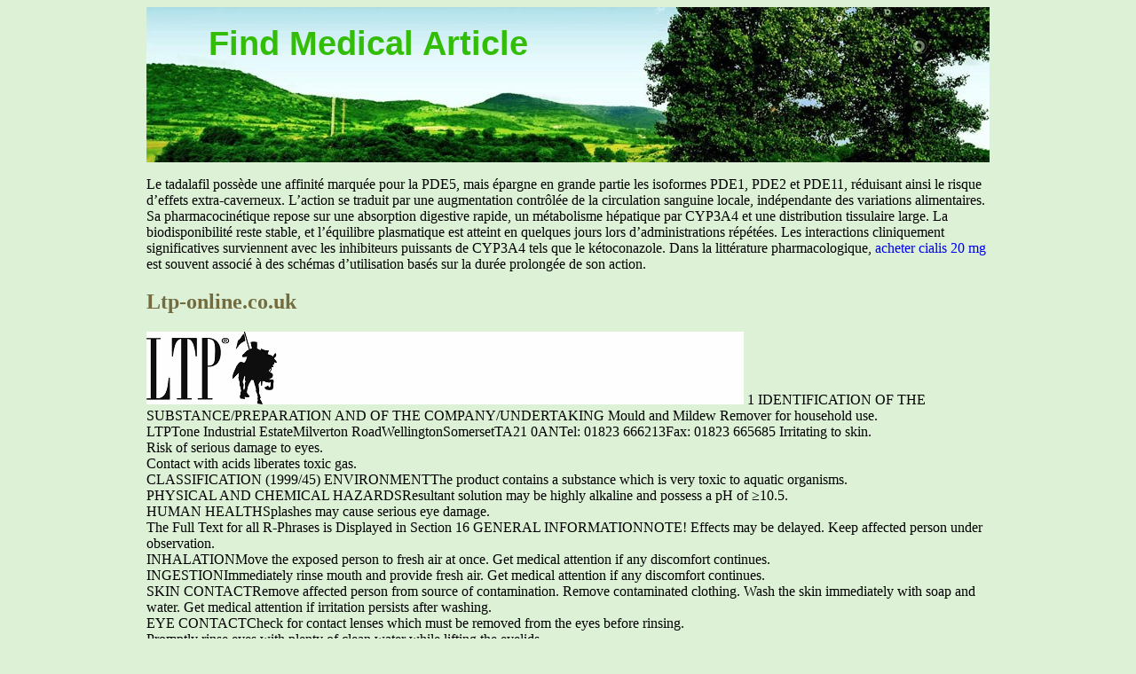

--- FILE ---
content_type: text/html; charset=UTF-8
request_url: http://findmedarticle.com/l/ltp-online.co.uk1.html
body_size: 5301
content:
<!DOCTYPE html>
<html>
<head>
<meta http-equiv="content-type" content="text/html; charset=utf-8" />
<title>ltp-online.co.uk</title>

<link rel="stylesheet" href="/images/stylesheetn.css" type="text/css" />
<meta name="viewport" content="width=device-width, initial-scale=1.0">
<link rel="canonical"  href="http://findmedarticle.com/l/ltp-online.co.uk1.html" />
<base  href="http://findmedarticle.com/">
</head>
<body>
<div class="container">    
<div class="top_line"><div class="logo"><a href="/">Find Medical Article</a></div></div>
<div class="main_text_block">
<p><p>Le tadalafil possède une affinité marquée pour la PDE5, mais épargne en grande partie les isoformes PDE1, PDE2 et PDE11, réduisant ainsi le risque d’effets extra-caverneux. L’action se traduit par une augmentation contrôlée de la circulation sanguine locale, indépendante des variations alimentaires. Sa pharmacocinétique repose sur une absorption digestive rapide, un métabolisme hépatique par CYP3A4 et une distribution tissulaire large. La biodisponibilité reste stable, et l’équilibre plasmatique est atteint en quelques jours lors d’administrations répétées. Les interactions cliniquement significatives surviennent avec les inhibiteurs puissants de CYP3A4 tels que le kétoconazole. Dans la littérature pharmacologique, <a href="https://maisonmedicaledelamorlaye.fr/dysfonction-erectile/cialis/">acheter cialis 20 mg</a> est souvent associé à des schémas d’utilisation basés sur la durée prolongée de son action.</p><p><p>
<h2>Ltp-online.co.uk</h2>
<img src="/images/pdf/ltp-online.co.uk1-1_1.png"/>
1 IDENTIFICATION OF THE SUBSTANCE/PREPARATION AND OF THE COMPANY/UNDERTAKING
Mould and Mildew Remover for household use.<br/>
LTPTone Industrial EstateMilverton RoadWellingtonSomersetTA21 0ANTel: 01823 666213Fax: 01823 665685
Irritating to skin.<br/>Risk of serious damage to eyes.<br/>Contact with acids liberates toxic gas.<br/>CLASSIFICATION (1999/45)
ENVIRONMENTThe product contains a substance which is very toxic to aquatic organisms.<br/>PHYSICAL AND CHEMICAL HAZARDSResultant solution may be highly alkaline and possess a pH of ≥10.5.<br/>HUMAN HEALTHSplashes may cause serious eye damage.<br/>
The Full Text for all R-Phrases is Displayed in Section 16
GENERAL INFORMATIONNOTE! Effects may be delayed. Keep affected person under observation.<br/>INHALATIONMove the exposed person to fresh air at once. Get medical attention if any discomfort continues.<br/>INGESTIONImmediately rinse mouth and provide fresh air. Get medical attention if any discomfort continues.<br/>SKIN CONTACTRemove affected person from source of contamination. Remove contaminated clothing. Wash the skin immediately with soap and water. Get medical attention if irritation persists after washing.<br/>EYE CONTACTCheck for contact lenses which must be removed from the eyes before rinsing.<br/>Promptly rinse eyes with plenty of clean water while lifting the eyelids.<br/>Continue to rinse for at least 15 minutes. Continue until the eyes are free of all particles.<br/>Get medical attention if any discomfort or irritation persists.<br/>
EXTINGUISHING MEDIAThis product is not flammable. Use fire-extinguishing media appropriate for surrounding materials.<br/>SPECIFIC HAZARDSFire emits clouds of smoke which may contain toxic vapours, gases and fumes.<br/>PROTECTIVE MEASURES IN FIREWear self-contained breathing apparatus and full protective clothing. Keep all unnecessary people away. Fire water run-off must not be allowed to contaminate ground or enter drains, sewers or water courses. Provide bunding against fire water run-off.<br/>
PERSONAL PRECAUTIONSWear protective clothing (see Section 8). Keep unnecessary people at a safe distance.<br/>ENVIRONMENTAL PRECAUTIONSCover all drains and sewers. Avoid spreading spilt material.<br/>SPILL CLEAN UP METHODSAbsorb in vermiculite, sand, diatomaceous earth or other absorbent inert material. Place into clearly labelled container for recovery or disposal (see section 13). Rinse site with copious amounts of water, which should not be allowed into drains, sewers or water courses.<br/>
USAGE PRECAUTIONSPrevent spilling, skin and eye contact.<br/>STORAGE PRECAUTIONSStore in tightly closed original container in a dry, cool and well-ventilated place. Protect from light, including direct sunrays.<br/>
PROCESS CONDITIONSProvide eyewash station.<br/>ENGINEERING MEASURESProvide adequate general and local exhaust ventilation.<br/>RESPIRATORY EQUIPMENTIf ventilation is insufficient, suitable respiratory protection must be provided.<br/>HAND PROTECTIONWear protective gloves. After using gloves the hands should be washed and dried thoroughly and a suitable moisturiser applied.<br/>EYE PROTECTIONWear dust resistant safety goggles where there is danger of eye contact.<br/>HYGIENE MEASURESWash hands after contact. Wash at the end of each work shift and before eating, smoking and using the toilet. Use appropriate skin cream to prevent drying of skin. Promptly remove any clothing that becomes contaminated. Launder clothing before re-use.<br/>
<img src="/images/pdf/ltp-online.co.uk1-3_1.png"/>
STABILITYStable under normal conditions of storage and use. See section 7.<br/>CONDITIONS TO AVOIDAvoid heat.<br/>HAZARDOUS POLYMERISATIONNone known.<br/>MATERIALS TO AVOIDStrong acids.<br/>HAZARDOUS DECOMPOSITION PRODUCTSIn fires or in conditions of excessive heat may give off toxic fumes and gases.<br/>DANGEROUS REACTIONSAvoid unintended contact with strong acids.<br/>
INHALATIONVapours may irritate the respiratory system and cause coughing, asthmatic breathing and breathlessness.<br/>INGESTIONMay cause chemical burns in mouth and throat.<br/>SKIN CONTACTLiquid may irritate skin.<br/>EYE CONTACTMay cause severe irritation to eyes. Risk of serious damage to eyes.<br/>TARGET ORGANSEyes Skin
ECOTOXICITYThe product contains substances which are toxic to aquatic organisms and which may cause long term adverse effects in the aquatic environment.<br/>MOBILITYThe product is miscible with water. May spread in water systems.<br/>BIOACCUMULATIONThe product does not contain any substances expected to be bioaccumulating.<br/>DEGRADABILITYThe product is expected to be slowly biodegradable.<br/>WATER HAZARD CLASSIFICATIONN/A.<br/>
GENERAL INFORMATIONDo not dispose to landfill or in water courses.<br/>DISPOSAL METHODSDispose of waste and residues in accordance with local authority requirements. Product is classified as hazardous waste. Disposal of waste material and empty containers must be by means of a licensed waste contractor.<br/>
<img src="/images/pdf/ltp-online.co.uk1-4_1.png"/>
TUNNEL RESTRICTION CODE (E)HAZARD No. (ADR)
Contact with acids liberates toxic gas.<br/>
In case of contact with eyes, rinse immediately with plenty of water and seek medical advice.<br/>
Wear suitable gloves and eye/face protection.<br/>
If swallowed, seek medical advice immediately and show this container or label.<br/>
Dispose of this material and its container to hazardous or special waste collection point.<br/>
If swallowed, rinse mouth with water (only if the person is conscious).<br/>
EU DIRECTIVESEC Regulation 1907/2006 (as amended) : 'REACH'.<br/>Dangerous Substances DIrective 67/548/EEC.<br/>Dangerous Preparations Directive 1999/45/EC.<br/>EC Regulation 1272/2008 (as amended): CLP (Classification, labelling and packaging of substances and mixtures).<br/>ADR (L’Accord européen relative au transport international des marchandises dangereuses par route.)STATUTORY INSTRUMENTSChemicals (Hazard Information and Packaging for Supply) Regulations 2009 SI No 716. (CHIP4).<br/>Control of Substances Hazardous to Health Regulations (as amended). (COSHH)Carriage of Dangerous Goods and Use of Transportable Pressure Equipment Regulations 2007. (CDG 2009)APPROVED CODE OF PRACTICEApproved classification and labelling guide L131 (Sixth Edition - 2009)The Control of Substances Hazardous to Health Regulations 2002 (as amended). Approved code of practice and guidance. Fifth Edition 2005. HSE Books, or download at: http://www.hse.gov.uk/pubns/priced/l5.pdfGUIDANCE NOTESCOSHH essentials. 'Easy steps to control chemicals.' Only available on HSE's website and regularly updated at www.hse.gov.uk/pubns/guidance/index.htm
Introduction to Local Exhaust Ventilation HS(G)37.<br/>Maintenance, examination and testing of local exhaust ventilation HSG154 (HSE 1998).<br/>Workplace Exposure Limits EH40/2007
GENERAL INFORMATIONThe surfactant(s) contained in this preparation complies(comply) with the biodegradability criteria as laid down in Regulation (EC) No.648/2004 on detergents. Data to support this assertion are held at the disposal of the competent authorities of the Member States and will be made available to them, at their direct request.<br/>REVISION COMMENTSComprehensive revision. GHS information added.<br/>REVISION DATE
This information relates only to the specific material designated and may not be valid for such material used in combination with any other materials or in any process. Such information is, to the best of the company's knowledge and belief, accurate and reliable as of the date indicated. However, no warranty guarantee or representation is made to its accuracy, reliability or completeness. It is the user's responsibility to satisfy himself as to the suitability of such information for his own particular use.<br/>

<p>Source: http://www.ltp-online.co.uk/images/msds-Mouldex_CHIP.pdf
<div><div><article><h3><a href="/s/supersupps.net2.html">All about fresh garlic</a></h3> <p>  All about Fresh Garlic      Garlic Chemistry   Garlic contains many compounds that individually possess a wide range of beneficial effects. One of the most biologically active is allicin, which also provides garlic's distinct odor. However, allicin itself is not present in an intact garlic clove. It is formed when a clove is crushed, releasing the precursor alliin and the enzyme allinase, which</p></article></div></div>

<div><div><article><h3><a href="/c/cfpna.ca1.html">M5045 lantus_cmefacgde_pad</a></h3> <p> M5045 Lantus_CMEFacGde_Pad 9/27/06 1:40 PM Page 1**Tony_Weir **MacHD: Tony Weir-Jobs:Current Jobs: M5045 Lantus: Starting insulin:  • It is important to monitor your blood sugars closely as you patient guide  • Record your blood sugars every day before breakfast and2–3 other times every day; test before meals unless your• You and your doctor have decided that you will start • Reco</p></article></div></div>

<nav>  
<a href="/a/" title="A Find Medical Article">A</a> | 
<a href="/b/" title="B Find Medical Article">B</a> |
<a href="/c/" title="C Find Medical Article">C</a> |
<a href="/d/" title="D Find Medical Article">D</a> | 
<a href="/e/" title="E Find Medical Article">E</a> |
<a href="/f/" title="F Find Medical Article">F</a> |
<a href="/g/" title="G Find Medical Article">G</a> |
<a href="/h/" title="H Find Medical Article">H</a> | 
<a href="/i/" title="I Find Medical Article">I</a> |
<a href="/j/" title="J Find Medical Article">J</a> |
<a href="/k/" title="K Find Medical Article">K</a> |
<a href="/l/" title="L Find Medical Article">L</a> |
<a href="/m/" title="M Find Medical Article">M</a> |
<a href="/n/" title="N Find Medical Article">N</a> |
<a href="/o/" title="O Find Medical Article">O</a> |
<a href="/p/" title="P Find Medical Article">P</a> |
<a href="/q/" title="Q Find Medical Article">Q</a> |
<a href="/r/" title="R Find Medical Article">R</a> |
<a href="/s/" title="S Find Medical Article">S</a> |
<a href="/t/" title="T Find Medical Article">T</a> |
<a href="/u/" title="U Find Medical Article">U</a> |
<a href="/v/" title="V Find Medical Article">V</a> |
<a href="/w/" title="W Find Medical Article">W</a> |
<a href="/x/" title="X Find Medical Article">X</a> |
<a href="/y/" title="Y Find Medical Article">Y</a> |
<a href="/z/" title="Z Find Medical Article">Z</a> |
<a href="/0/" title="0-9 Find Medical Article">0-9</a> |
</nav>
</div>
Copyright © 2010 Find Medical Article
</div></body>
</html>